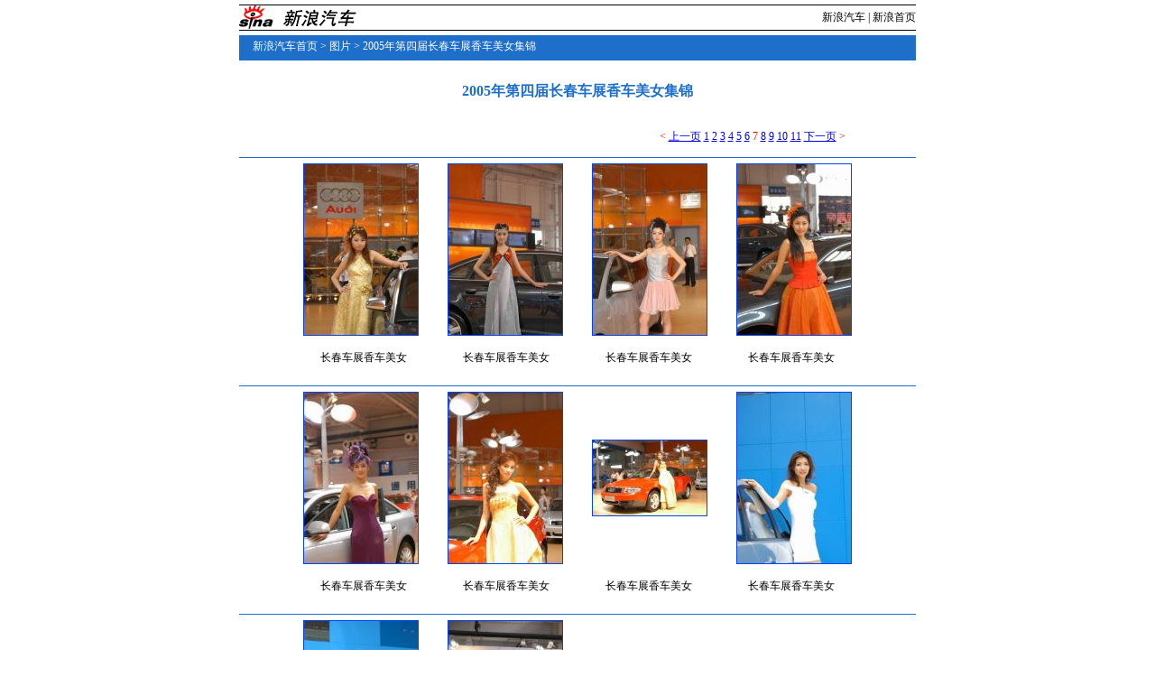

--- FILE ---
content_type: text/html
request_url: http://auto.sina.com.cn/photo/changchunmeinvjj/index6.shtml
body_size: 11988
content:
<!--[33,149,11655] published at 2005-08-08 11:23:14 from #010 by system-->
<html><head>
<title>2005年第四届长春车展香车美女集锦_组图_新浪汽车_新浪网</title>
<meta http-equiv="Content-type" content="text/html; charset=gb2312">
<meta name="keywords" content="2005年第四届长春车展香车美女集锦,图片,组图,汽车,新浪">
<meta name="description" content="2005年第四届长春车展香车美女集锦">
<style>
td,p,li,select,input {font-size:12px}
.l15{line-height:150%;}
/*A IMG {border:1px solid #646464}*/
A IMG {border:1px solid #0042FF}
.img01{border:1px solid #000}
.f14{font-size:14px;}
A:hover {color: ff0000;}
A.title1,A.title1:hover {font-size:17px;font-family:arial;font-weight:bold;text-decoration:none;color:#000000;}
A.title2:link,A.title2:visited {text-decoration:none;color:#000000;}
A.title2:active,A.title2:hover {text-decoration:none;color:#ff0000;}
A.sinatail:link,A.sinatail:visited {text-decoration:underline;color:#0000ff;font-size:12px}
A.sinatail:active,A.sinatail:hover {text-decoration:underline;color:#ff0000;font-size:12px}

A.a01:link,A.a01:visited {text-decoration:none;color:#292929}
A.a01:active,A.a01:hover {text-decoration:none;color:#0000FF}

A.a02:link,A.a02:visited {text-decoration:none;color:#ffffff}
A.a02:active,A.a02:hover {text-decoration:none;color:#D6D6D6}

A.a03:link {color:#000000;text-decoration:none;}
A.a03:visited {color:#6B6B6B;text-decoration:none;}
A.a03:active,A.a03:hover {color:#ff0000;text-decoration:underline;}

A.a04:link {color:#0003B5;}
A.a04:visited {color:#6B6B6B;}
A.a04:active,A.a04:hover {color:#ff0000;}

A.a05:link,A.a05:visited {color:#ffffff}
A.a05:active,A.a05:hover {color:#D6D6D6}

</style>
<script language="javascript" src="http://auto.sina.com.cn/home.js"></script>
<script language="javascript" src="http://auto.sina.com.cn/search_car.js"></script>

</head>

<body bgcolor=#ffffff topmargin=5 marginheight=5 leftmargin=5 marginwidth=5><!-- body code begin -->

<!-- SUDA_CODE_START --> 
<script type="text/javascript"> 
//<!--
(function(){var an="V=2.1.16";var ah=window,F=document,s=navigator,W=s.userAgent,ao=ah.screen,j=ah.location.href;var aD="https:"==ah.location.protocol?"https://s":"http://",ay="beacon.sina.com.cn";var N=aD+ay+"/a.gif?",z=aD+ay+"/g.gif?",R=aD+ay+"/f.gif?",ag=aD+ay+"/e.gif?",aB=aD+"beacon.sinauda.com/i.gif?";var aA=F.referrer.toLowerCase();var aa="SINAGLOBAL",Y="FSINAGLOBAL",H="Apache",P="ULV",l="SUP",aE="UOR",E="_s_acc",X="_s_tentry",n=false,az=false,B=(document.domain=="sina.com.cn")?true:false;var o=0;var aG=false,A=false;var al="";var m=16777215,Z=0,C,K=0;var r="",b="",a="";var M=[],S=[],I=[];var u=0;var v=0;var p="";var am=false;var w=false;function O(){var e=document.createElement("iframe");e.src=aD+ay+"/data.html?"+new Date().getTime();e.id="sudaDataFrame";e.style.height="0px";e.style.width="1px";e.style.overflow="hidden";e.frameborder="0";e.scrolling="no";document.getElementsByTagName("head")[0].appendChild(e)}function k(){var e=document.createElement("iframe");e.src=aD+ay+"/ckctl.html";e.id="ckctlFrame";e.style.height="0px";e.style.width="1px";e.style.overflow="hidden";e.frameborder="0";e.scrolling="no";document.getElementsByTagName("head")[0].appendChild(e)}function q(){var e=document.createElement("script");e.src=aD+ay+"/h.js";document.getElementsByTagName("head")[0].appendChild(e)}function h(aH,i){var D=F.getElementsByName(aH);var e=(i>0)?i:0;return(D.length>e)?D[e].content:""}function aF(){var aJ=F.getElementsByName("sudameta");var aR=[];for(var aO=0;aO<aJ.length;aO++){var aK=aJ[aO].content;if(aK){if(aK.indexOf(";")!=-1){var D=aK.split(";");for(var aH=0;aH<D.length;aH++){var aP=aw(D[aH]);if(!aP){continue}aR.push(aP)}}else{aR.push(aK)}}}var aM=F.getElementsByTagName("meta");for(var aO=0,aI=aM.length;aO<aI;aO++){var aN=aM[aO];if(aN.name=="tags"){aR.push("content_tags:"+encodeURI(aN.content))}}var aL=t("vjuids");aR.push("vjuids:"+aL);var e="";var aQ=j.indexOf("#");if(aQ!=-1){e=escape(j.substr(aQ+1));aR.push("hashtag:"+e)}return aR}function V(aK,D,aI,aH){if(aK==""){return""}aH=(aH=="")?"=":aH;D+=aH;var aJ=aK.indexOf(D);if(aJ<0){return""}aJ+=D.length;var i=aK.indexOf(aI,aJ);if(i<aJ){i=aK.length}return aK.substring(aJ,i)}function t(e){if(undefined==e||""==e){return""}return V(F.cookie,e,";","")}function at(aI,e,i,aH){if(e!=null){if((undefined==aH)||(null==aH)){aH="sina.com.cn"}if((undefined==i)||(null==i)||(""==i)){F.cookie=aI+"="+e+";domain="+aH+";path=/"}else{var D=new Date();var aJ=D.getTime();aJ=aJ+86400000*i;D.setTime(aJ);aJ=D.getTime();F.cookie=aI+"="+e+";domain="+aH+";expires="+D.toUTCString()+";path=/"}}}function f(D){try{var i=document.getElementById("sudaDataFrame").contentWindow.storage;return i.get(D)}catch(aH){return false}}function ar(D,aH){try{var i=document.getElementById("sudaDataFrame").contentWindow.storage;i.set(D,aH);return true}catch(aI){return false}}function L(){var aJ=15;var D=window.SUDA.etag;if(!B){return"-"}if(u==0){O();q()}if(D&&D!=undefined){w=true}ls_gid=f(aa);if(ls_gid===false||w==false){return false}else{am=true}if(ls_gid&&ls_gid.length>aJ){at(aa,ls_gid,3650);n=true;return ls_gid}else{if(D&&D.length>aJ){at(aa,D,3650);az=true}var i=0,aI=500;var aH=setInterval((function(){var e=t(aa);if(w){e=D}i+=1;if(i>3){clearInterval(aH)}if(e.length>aJ){clearInterval(aH);ar(aa,e)}}),aI);return w?D:t(aa)}}function U(e,aH,D){var i=e;if(i==null){return false}aH=aH||"click";if((typeof D).toLowerCase()!="function"){return}if(i.attachEvent){i.attachEvent("on"+aH,D)}else{if(i.addEventListener){i.addEventListener(aH,D,false)}else{i["on"+aH]=D}}return true}function af(){if(window.event!=null){return window.event}else{if(window.event){return window.event}var D=arguments.callee.caller;var i;var aH=0;while(D!=null&&aH<40){i=D.arguments[0];if(i&&(i.constructor==Event||i.constructor==MouseEvent||i.constructor==KeyboardEvent)){return i}aH++;D=D.caller}return i}}function g(i){i=i||af();if(!i.target){i.target=i.srcElement;i.pageX=i.x;i.pageY=i.y}if(typeof i.layerX=="undefined"){i.layerX=i.offsetX}if(typeof i.layerY=="undefined"){i.layerY=i.offsetY}return i}function aw(aH){if(typeof aH!=="string"){throw"trim need a string as parameter"}var e=aH.length;var D=0;var i=/(\u3000|\s|\t|\u00A0)/;while(D<e){if(!i.test(aH.charAt(D))){break}D+=1}while(e>D){if(!i.test(aH.charAt(e-1))){break}e-=1}return aH.slice(D,e)}function c(e){return Object.prototype.toString.call(e)==="[object Array]"}function J(aH,aL){var aN=aw(aH).split("&");var aM={};var D=function(i){if(aL){try{return decodeURIComponent(i)}catch(aP){return i}}else{return i}};for(var aJ=0,aK=aN.length;aJ<aK;aJ++){if(aN[aJ]){var aI=aN[aJ].split("=");var e=aI[0];var aO=aI[1];if(aI.length<2){aO=e;e="$nullName"}if(!aM[e]){aM[e]=D(aO)}else{if(c(aM[e])!=true){aM[e]=[aM[e]]}aM[e].push(D(aO))}}}return aM}function ac(D,aI){for(var aH=0,e=D.length;aH<e;aH++){aI(D[aH],aH)}}function ak(i){var e=new RegExp("^http(?:s)?://([^/]+)","im");if(i.match(e)){return i.match(e)[1].toString()}else{return""}}function aj(aO){try{var aL="ABCDEFGHIJKLMNOPQRSTUVWXYZabcdefghijklmnopqrstuvwxyz0123456789+/=";var D="ABCDEFGHIJKLMNOPQRSTUVWXYZabcdefghijklmnopqrstuvwxyz0123456789-_=";var aQ=function(e){var aR="",aS=0;for(;aS<e.length;aS++){aR+="%"+aH(e[aS])}return decodeURIComponent(aR)};var aH=function(e){var i="0"+e.toString(16);return i.length<=2?i:i.substr(1)};var aP=function(aY,aV,aR){if(typeof(aY)=="string"){aY=aY.split("")}var aX=function(a7,a9){for(var a8=0;a8<a7.length;a8++){if(a7[a8]==a9){return a8}}return -1};var aS=[];var a6,a4,a1="";var a5,a3,a0,aZ="";if(aY.length%4!=0){}var e=/[^A-Za-z0-9\+\/\=]/g;var a2=aL.split("");if(aV=="urlsafe"){e=/[^A-Za-z0-9\-_\=]/g;a2=D.split("")}var aU=0;if(aV=="binnary"){a2=[];for(aU=0;aU<=64;aU++){a2[aU]=aU+128}}if(aV!="binnary"&&e.exec(aY.join(""))){return aR=="array"?[]:""}aU=0;do{a5=aX(a2,aY[aU++]);a3=aX(a2,aY[aU++]);a0=aX(a2,aY[aU++]);aZ=aX(a2,aY[aU++]);a6=(a5<<2)|(a3>>4);a4=((a3&15)<<4)|(a0>>2);a1=((a0&3)<<6)|aZ;aS.push(a6);if(a0!=64&&a0!=-1){aS.push(a4)}if(aZ!=64&&aZ!=-1){aS.push(a1)}a6=a4=a1="";a5=a3=a0=aZ=""}while(aU<aY.length);if(aR=="array"){return aS}var aW="",aT=0;for(;aT<aS.lenth;aT++){aW+=String.fromCharCode(aS[aT])}return aW};var aI=[];var aN=aO.substr(0,3);var aK=aO.substr(3);switch(aN){case"v01":for(var aJ=0;aJ<aK.length;aJ+=2){aI.push(parseInt(aK.substr(aJ,2),16))}return decodeURIComponent(aQ(aP(aI,"binnary","array")));break;case"v02":aI=aP(aK,"urlsafe","array");return aQ(aP(aI,"binnary","array"));break;default:return decodeURIComponent(aO)}}catch(aM){return""}}var ap={screenSize:function(){return(m&8388608==8388608)?ao.width+"x"+ao.height:""},colorDepth:function(){return(m&4194304==4194304)?ao.colorDepth:""},appCode:function(){return(m&2097152==2097152)?s.appCodeName:""},appName:function(){return(m&1048576==1048576)?((s.appName.indexOf("Microsoft Internet Explorer")>-1)?"MSIE":s.appName):""},cpu:function(){return(m&524288==524288)?(s.cpuClass||s.oscpu):""},platform:function(){return(m&262144==262144)?(s.platform):""},jsVer:function(){if(m&131072!=131072){return""}var aI,e,aK,D=1,aH=0,i=(s.appName.indexOf("Microsoft Internet Explorer")>-1)?"MSIE":s.appName,aJ=s.appVersion;if("MSIE"==i){e="MSIE";aI=aJ.indexOf(e);if(aI>=0){aK=window.parseInt(aJ.substring(aI+5));if(3<=aK){D=1.1;if(4<=aK){D=1.3}}}}else{if(("Netscape"==i)||("Opera"==i)||("Mozilla"==i)){D=1.3;e="Netscape6";aI=aJ.indexOf(e);if(aI>=0){D=1.5}}}return D},network:function(){if(m&65536!=65536){return""}var i="";i=(s.connection&&s.connection.type)?s.connection.type:i;try{F.body.addBehavior("#default#clientCaps");i=F.body.connectionType}catch(D){i="unkown"}return i},language:function(){return(m&32768==32768)?(s.systemLanguage||s.language):""},timezone:function(){return(m&16384==16384)?(new Date().getTimezoneOffset()/60):""},flashVer:function(){if(m&8192!=8192){return""}var aK=s.plugins,aH,aL,aN;if(aK&&aK.length){for(var aJ in aK){aL=aK[aJ];if(aL.description==null){continue}if(aH!=null){break}aN=aL.description.toLowerCase();if(aN.indexOf("flash")!=-1){aH=aL.version?parseInt(aL.version):aN.match(/\d+/);continue}}}else{if(window.ActiveXObject){for(var aI=10;aI>=2;aI--){try{var D=new ActiveXObject("ShockwaveFlash.ShockwaveFlash."+aI);if(D){aH=aI;break}}catch(aM){}}}else{if(W.indexOf("webtv/2.5")!=-1){aH=3}else{if(W.indexOf("webtv")!=-1){aH=2}}}}return aH},javaEnabled:function(){if(m&4096!=4096){return""}var D=s.plugins,i=s.javaEnabled(),aH,aI;if(i==true){return 1}if(D&&D.length){for(var e in D){aH=D[e];if(aH.description==null){continue}if(i!=null){break}aI=aH.description.toLowerCase();if(aI.indexOf("java plug-in")!=-1){i=parseInt(aH.version);continue}}}else{if(window.ActiveXObject){i=(new ActiveXObject("JavaWebStart.IsInstalled")!=null)}}return i?1:0}};var ad={pageId:function(i){var D=i||r,aK="-9999-0-0-1";if((undefined==D)||(""==D)){try{var aH=h("publishid");if(""!=aH){var aJ=aH.split(",");if(aJ.length>0){if(aJ.length>=3){aK="-9999-0-"+aJ[1]+"-"+aJ[2]}D=aJ[0]}}else{D="0"}}catch(aI){D="0"}D=D+aK}return D},sessionCount:function(){var e=t("_s_upa");if(e==""){e=0}return e},excuteCount:function(){return SUDA.sudaCount},referrer:function(){if(m&2048!=2048){return""}var e=/^[^\?&#]*.swf([\?#])?/;if((aA=="")||(aA.match(e))){var i=V(j,"ref","&","");if(i!=""){return escape(i)}}return escape(aA)},isHomepage:function(){if(m&1024!=1024){return""}var D="";try{F.body.addBehavior("#default#homePage");D=F.body.isHomePage(j)?"Y":"N"}catch(i){D="unkown"}return D},PGLS:function(){return(m&512==512)?h("stencil"):""},ZT:function(){if(m&256!=256){return""}var e=h("subjectid");e.replace(",",".");e.replace(";",",");return escape(e)},mediaType:function(){return(m&128==128)?h("mediaid"):""},domCount:function(){return(m&64==64)?F.getElementsByTagName("*").length:""},iframeCount:function(){return(m&32==32)?F.getElementsByTagName("iframe").length:""}};var av={visitorId:function(){var i=15;var e=t(aa);if(e.length>i&&u==0){return e}else{return}},fvisitorId:function(e){if(!e){var e=t(Y);return e}else{at(Y,e,3650)}},sessionId:function(){var e=t(H);if(""==e){var i=new Date();e=Math.random()*10000000000000+"."+i.getTime()}return e},flashCookie:function(e){if(e){}else{return p}},lastVisit:function(){var D=t(H);var aI=t(P);var aH=aI.split(":");var aJ="",i;if(aH.length>=6){if(D!=aH[4]){i=new Date();var e=new Date(window.parseInt(aH[0]));aH[1]=window.parseInt(aH[1])+1;if(i.getMonth()!=e.getMonth()){aH[2]=1}else{aH[2]=window.parseInt(aH[2])+1}if(((i.getTime()-e.getTime())/86400000)>=7){aH[3]=1}else{if(i.getDay()<e.getDay()){aH[3]=1}else{aH[3]=window.parseInt(aH[3])+1}}aJ=aH[0]+":"+aH[1]+":"+aH[2]+":"+aH[3];aH[5]=aH[0];aH[0]=i.getTime();at(P,aH[0]+":"+aH[1]+":"+aH[2]+":"+aH[3]+":"+D+":"+aH[5],360)}else{aJ=aH[5]+":"+aH[1]+":"+aH[2]+":"+aH[3]}}else{i=new Date();aJ=":1:1:1";at(P,i.getTime()+aJ+":"+D+":",360)}return aJ},userNick:function(){if(al!=""){return al}var D=unescape(t(l));if(D!=""){var i=V(D,"ag","&","");var e=V(D,"user","&","");var aH=V(D,"uid","&","");var aJ=V(D,"sex","&","");var aI=V(D,"dob","&","");al=i+":"+e+":"+aH+":"+aJ+":"+aI;return al}else{return""}},userOrigin:function(){if(m&4!=4){return""}var e=t(aE);var i=e.split(":");if(i.length>=2){return i[0]}else{return""}},advCount:function(){return(m&2==2)?t(E):""},setUOR:function(){var aL=t(aE),aP="",i="",aO="",aI="",aM=j.toLowerCase(),D=F.referrer.toLowerCase();var aQ=/[&|?]c=spr(_[A-Za-z0-9]{1,}){3,}/;var aK=new Date();if(aM.match(aQ)){aO=aM.match(aQ)[0]}else{if(D.match(aQ)){aO=D.match(aQ)[0]}}if(aO!=""){aO=aO.substr(3)+":"+aK.getTime()}if(aL==""){if(t(P)==""){aP=ak(D);i=ak(aM)}at(aE,aP+","+i+","+aO,365)}else{var aJ=0,aN=aL.split(",");if(aN.length>=1){aP=aN[0]}if(aN.length>=2){i=aN[1]}if(aN.length>=3){aI=aN[2]}if(aO!=""){aJ=1}else{var aH=aI.split(":");if(aH.length>=2){var e=new Date(window.parseInt(aH[1]));if(e.getTime()<(aK.getTime()-86400000*30)){aJ=1}}}if(aJ){at(aE,aP+","+i+","+aO,365)}}},setAEC:function(e){if(""==e){return}var i=t(E);if(i.indexOf(e+",")<0){i=i+e+","}at(E,i,7)},ssoInfo:function(){var D=unescape(aj(t("sso_info")));if(D!=""){if(D.indexOf("uid=")!=-1){var i=V(D,"uid","&","");return escape("uid:"+i)}else{var e=V(D,"u","&","");return escape("u:"+unescape(e))}}else{return""}},subp:function(){return t("SUBP")}};var ai={CI:function(){var e=["sz:"+ap.screenSize(),"dp:"+ap.colorDepth(),"ac:"+ap.appCode(),"an:"+ap.appName(),"cpu:"+ap.cpu(),"pf:"+ap.platform(),"jv:"+ap.jsVer(),"ct:"+ap.network(),"lg:"+ap.language(),"tz:"+ap.timezone(),"fv:"+ap.flashVer(),"ja:"+ap.javaEnabled()];return"CI="+e.join("|")},PI:function(e){var i=["pid:"+ad.pageId(e),"st:"+ad.sessionCount(),"et:"+ad.excuteCount(),"ref:"+ad.referrer(),"hp:"+ad.isHomepage(),"PGLS:"+ad.PGLS(),"ZT:"+ad.ZT(),"MT:"+ad.mediaType(),"keys:","dom:"+ad.domCount(),"ifr:"+ad.iframeCount()];return"PI="+i.join("|")},UI:function(){var e=["vid:"+av.visitorId(),"sid:"+av.sessionId(),"lv:"+av.lastVisit(),"un:"+av.userNick(),"uo:"+av.userOrigin(),"ae:"+av.advCount(),"lu:"+av.fvisitorId(),"si:"+av.ssoInfo(),"rs:"+(n?1:0),"dm:"+(B?1:0),"su:"+av.subp()];return"UI="+e.join("|")},EX:function(i,e){if(m&1!=1){return""}i=(null!=i)?i||"":b;e=(null!=e)?e||"":a;return"EX=ex1:"+i+"|ex2:"+e},MT:function(){return"MT="+aF().join("|")},V:function(){return an},R:function(){return"gUid_"+new Date().getTime()}};function ax(){var aK="-",aH=F.referrer.toLowerCase(),D=j.toLowerCase();if(""==t(X)){if(""!=aH){aK=ak(aH)}at(X,aK,"","weibo.com")}var aI=/weibo.com\/reg.php/;if(D.match(aI)){var aJ=V(unescape(D),"sharehost","&","");var i=V(unescape(D),"appkey","&","");if(""!=aJ){at(X,aJ,"","weibo.com")}at("appkey",i,"","weibo.com")}}function d(e,i){G(e,i)}function G(i,D){D=D||{};var e=new Image(),aH;if(D&&D.callback&&typeof D.callback=="function"){e.onload=function(){clearTimeout(aH);aH=null;D.callback(true)}}SUDA.img=e;e.src=i;aH=setTimeout(function(){if(D&&D.callback&&typeof D.callback=="function"){D.callback(false);e.onload=null}},D.timeout||2000)}function x(e,aH,D,aI){SUDA.sudaCount++;if(!av.visitorId()&&!L()){if(u<3){u++;setTimeout(x,500);return}}var i=N+[ai.V(),ai.CI(),ai.PI(e),ai.UI(),ai.MT(),ai.EX(aH,D),ai.R()].join("&");G(i,aI)}function y(e,D,i){if(aG||A){return}if(SUDA.sudaCount!=0){return}x(e,D,i)}function ab(e,aH){if((""==e)||(undefined==e)){return}av.setAEC(e);if(0==aH){return}var D="AcTrack||"+t(aa)+"||"+t(H)+"||"+av.userNick()+"||"+e+"||";var i=ag+D+"&gUid_"+new Date().getTime();d(i)}function aq(aI,e,i,aJ){aJ=aJ||{};if(!i){i=""}else{i=escape(i)}var aH="UATrack||"+t(aa)+"||"+t(H)+"||"+av.userNick()+"||"+aI+"||"+e+"||"+ad.referrer()+"||"+i+"||"+(aJ.realUrl||"")+"||"+(aJ.ext||"");var D=ag+aH+"&gUid_"+new Date().getTime();d(D,aJ)}function aC(aK){var i=g(aK);var aI=i.target;var aH="",aL="",D="";var aJ;if(aI!=null&&aI.getAttribute&&(!aI.getAttribute("suda-uatrack")&&!aI.getAttribute("suda-actrack")&&!aI.getAttribute("suda-data"))){while(aI!=null&&aI.getAttribute&&(!!aI.getAttribute("suda-uatrack")||!!aI.getAttribute("suda-actrack")||!!aI.getAttribute("suda-data"))==false){if(aI==F.body){return}aI=aI.parentNode}}if(aI==null||aI.getAttribute==null){return}aH=aI.getAttribute("suda-actrack")||"";aL=aI.getAttribute("suda-uatrack")||aI.getAttribute("suda-data")||"";sudaUrls=aI.getAttribute("suda-urls")||"";if(aL){aJ=J(aL);if(aI.tagName.toLowerCase()=="a"){D=aI.href}opts={};opts.ext=(aJ.ext||"");aJ.key&&SUDA.uaTrack&&SUDA.uaTrack(aJ.key,aJ.value||aJ.key,D,opts)}if(aH){aJ=J(aH);aJ.key&&SUDA.acTrack&&SUDA.acTrack(aJ.key,aJ.value||aJ.key)}}if(window.SUDA&&Object.prototype.toString.call(window.SUDA)==="[object Array]"){for(var Q=0,ae=SUDA.length;Q<ae;Q++){switch(SUDA[Q][0]){case"setGatherType":m=SUDA[Q][1];break;case"setGatherInfo":r=SUDA[Q][1]||r;b=SUDA[Q][2]||b;a=SUDA[Q][3]||a;break;case"setPerformance":Z=SUDA[Q][1];break;case"setPerformanceFilter":C=SUDA[Q][1];break;case"setPerformanceInterval":K=SUDA[Q][1]*1||0;K=isNaN(K)?0:K;break;case"setGatherMore":M.push(SUDA[Q].slice(1));break;case"acTrack":S.push(SUDA[Q].slice(1));break;case"uaTrack":I.push(SUDA[Q].slice(1));break}}}aG=(function(D,i){if(ah.top==ah){return false}else{try{if(F.body.clientHeight==0){return false}return((F.body.clientHeight>=D)&&(F.body.clientWidth>=i))?false:true}catch(aH){return true}}})(320,240);A=(function(){return false})();av.setUOR();var au=av.sessionId();window.SUDA=window.SUDA||[];SUDA.sudaCount=SUDA.sudaCount||0;SUDA.log=function(){x.apply(null,arguments)};SUDA.acTrack=function(){ab.apply(null,arguments)};SUDA.uaTrack=function(){aq.apply(null,arguments)};U(F.body,"click",aC);window.GB_SUDA=SUDA;GB_SUDA._S_pSt=function(){};GB_SUDA._S_acTrack=function(){ab.apply(null,arguments)};GB_SUDA._S_uaTrack=function(){aq.apply(null,arguments)};window._S_pSt=function(){};window._S_acTrack=function(){ab.apply(null,arguments)};window._S_uaTrack=function(){aq.apply(null,arguments)};window._S_PID_="";if(!window.SUDA.disableClickstream){y()}try{k()}catch(T){}})();
//-->
</script> 
<noScript> 
<div style='position:absolute;top:0;left:0;width:0;height:0;visibility:hidden'><img width=0 height=0 src='//beacon.sina.com.cn/a.gif?noScript' border='0' alt='' /></div> 
</noScript> 
<!-- SUDA_CODE_END -->

<!-- SSO_GETCOOKIE_START -->
<script type="text/javascript">var sinaSSOManager=sinaSSOManager||{};sinaSSOManager.getSinaCookie=function(){function dc(u){if(u==undefined){return""}var decoded=decodeURIComponent(u);return decoded=="null"?"":decoded}function ps(str){var arr=str.split("&");var arrtmp;var arrResult={};for(var i=0;i<arr.length;i++){arrtmp=arr[i].split("=");arrResult[arrtmp[0]]=dc(arrtmp[1])}return arrResult}function gC(name){var Res=eval("/"+name+"=([^;]+)/").exec(document.cookie);return Res==null?null:Res[1]}var sup=dc(gC("SUP"));if(!sup){sup=dc(gC("SUR"))}if(!sup){return null}return ps(sup)};</script>
<!-- SSO_GETCOOKIE_END -->

<script type="text/javascript">new function(r,s,t){this.a=function(n,t,e){if(window.addEventListener){n.addEventListener(t,e,false);}else if(window.attachEvent){n.attachEvent("on"+t,e);}};this.b=function(f){var t=this;return function(){return f.apply(t,arguments);};};this.c=function(){var f=document.getElementsByTagName("form");for(var i=0;i<f.length;i++){var o=f[i].action;if(this.r.test(o)){f[i].action=o.replace(this.r,this.s);}}};this.r=r;this.s=s;this.d=setInterval(this.b(this.c),t);this.a(window,"load",this.b(function(){this.c();clearInterval(this.d);}));}(/http:\/\/www\.google\.c(om|n)\/search/, "http://keyword.sina.com.cn/searchword.php", 250);</script>
<!-- body code end -->

<center>
<style>
A.title2:link,A.title2:visited {text-decoration:none;color:#000000;}
A.title2:active,A.title2:hover {text-decoration:none;color:#ff0000;}
</style>
<table width=750 border=0 cellspacing=0 cellpadding=0>
<tr><td width=750 height=1 bgcolor=#000000 colspan=3></td></tr>
<tr><td><a href=http://www.sina.com.cn/ ><img src="http://image2.sina.com.cn/home/head/sinalogo.gif" alt="新浪网" border=0 width="40" height="27" style="border:none;"></a></td>
    <td><a href=http://auto.sina.com.cn/ class=title1><img src="http://image2.sina.com.cn/home/head/qc.gif" alt="新浪汽车" border=0 style="border:none;"></a></td>
    <td width=100% align=right>
    <table width=100% border=0 cellspacing=0 cellpadding=0>
    <tr align=center><td align=right><a href=http://auto.sina.com.cn/ class=title2>新浪汽车</a> 
              | <a href=http://www.sina.com.cn/ class=title2>新浪首页</a></td></tr></table>
    <tr><td width=750 height=1 bgcolor=#000000 colspan=3></td></tr>
<tr><td height=5></td></tr>
</table>
<table width="750" border="0" cellspacing="0" cellpadding="0" height="26">
    <!--<tr> 
      <td width=10 rowspan="2" >&nbsp;</td>
      <td width=130 rowspan="2" valign="bottom" ><img src=http://image2.sina.com.cn/auto/au01.gif width=118 height=32></td>
      <td width=25 rowspan="2" valign="bottom" ><img src=http://image2.sina.com.cn/dy/auto/zutu/top_01.gif width="25" height="22"></td>
      <td width=525  height="18"></td>
    </tr>-->

	<tr> 
		<td bgcolor="1E6FCA" height="22" style="padding-left:15px" width=100%><font color=#ffffff><a href="http://auto.sina.com.cn/" class="a02">新浪汽车首页</a> 
		&gt; <a href=/p/index.shtml class=a02>图片</a> &gt; <a href=/photo/changchunmeinvjj/index.shtml class=a02>2005年第四届长春车展香车美女集锦</a></font></td>
	</tr>

</table>
  <table width="750" border="0" cellspacing="0" cellpadding="0">
    <tr>
      <td height="2" bgcolor="1E6FCA"></td>
    </tr>
  </table>
<table width="750" border="0" cellspacing="0" cellpadding="0" style="border: 1 solid #1E6FCA">
    
    <tr> 
      <td ><table width=600 border=0 align="center" cellpadding=0 cellspacing=0>
          <tr>
            <td height=10></td>
          </tr>
          <tr>
            <td align=center style="font-size:16px;" height=50><font color="1E6FCA"><strong>2005年第四届长春车展香车美女集锦</strong></font></td>
          </tr>
          <tr>
            <td align=left style="font-size:14px;"><div align=left><font color="1E6FCA"> 
                　　</font></div></td>
          </tr>
        </table>
    <table width=593 border=0 align="center" cellpadding=0 cellspacing=0>
          <tr> 
            <td align=right height=25 valign=top><font color=#ff0000>&lt; <a href=/photo/changchunmeinvjj/index5.shtml class=ti7>上一页</a> <a href=/photo/changchunmeinvjj/index.shtml class=ti7>1</a> <a href=/photo/changchunmeinvjj/index1.shtml class=ti7>2</a> <a href=/photo/changchunmeinvjj/index2.shtml class=ti7>3</a> <a href=/photo/changchunmeinvjj/index3.shtml class=ti7>4</a> <a href=/photo/changchunmeinvjj/index4.shtml class=ti7>5</a> <a href=/photo/changchunmeinvjj/index5.shtml class=ti7>6</a> 7 <a href=/photo/changchunmeinvjj/index7.shtml class=ti7>8</a> <a href=/photo/changchunmeinvjj/index8.shtml class=ti7>9</a> <a href=/photo/changchunmeinvjj/index9.shtml class=ti7>10</a> <a href=/photo/changchunmeinvjj/index10.shtml class=ti7>11</a> <a href=/photo/changchunmeinvjj/index7.shtml class=ti7>下一页</a> 
              &gt;</font></td>
          </tr>     
        </table>

       <hr size=1 color=#1E6FCA>
        <table width=640  height=85 border=0 align=center cellpadding=0 cellspacing=0>
          <tr> 
		<td width=160><div align=center><a href=/photo/changchunmeinvjj/99292.shtml target=_blank><img src=http://image2.sina.com.cn/qc/photo/changchunmeinvjj/U1138P33T148D99292F2100DT20050804161613_small1.JPG></a></div></td>
<td width=160><div align=center><a href=/photo/changchunmeinvjj/99291.shtml target=_blank><img src=http://image2.sina.com.cn/qc/photo/changchunmeinvjj/U1138P33T148D99291F2100DT20050804161608_small1.JPG></a></div></td>
<td width=160><div align=center><a href=/photo/changchunmeinvjj/99290.shtml target=_blank><img src=http://image2.sina.com.cn/qc/photo/changchunmeinvjj/U1138P33T148D99290F2100DT20050804161605_small1.JPG></a></div></td>
<td width=160><div align=center><a href=/photo/changchunmeinvjj/99289.shtml target=_blank><img src=http://image2.sina.com.cn/qc/photo/changchunmeinvjj/U1138P33T148D99289F2100DT20050804161602_small1.JPG></a></div></td>

		 </table>
        <table width=640 border=0 align=center cellpadding=8 cellspacing=8>
          <tr> 
		<td width=160><div align=center><a href=/photo/changchunmeinvjj/99292.shtml target=_blank class=a03>长春车展香车美女</a> </div></td>
<td width=160><div align=center><a href=/photo/changchunmeinvjj/99291.shtml target=_blank class=a03>长春车展香车美女</a> </div></td>
<td width=160><div align=center><a href=/photo/changchunmeinvjj/99290.shtml target=_blank class=a03>长春车展香车美女</a> </div></td>
<td width=160><div align=center><a href=/photo/changchunmeinvjj/99289.shtml target=_blank class=a03>长春车展香车美女</a> </div></td>

		  </tr>
        </table>
<hr size=1 color=#1E6FCA>
        <table width=640  height=85 border=0 align=center cellpadding=0 cellspacing=0>
          <tr> 
		<td width=160><div align=center><a href=/photo/changchunmeinvjj/99288.shtml target=_blank><img src=http://image2.sina.com.cn/qc/photo/changchunmeinvjj/U1138P33T148D99288F2100DT20050804161558_small1.JPG></a></div></td>
<td width=160><div align=center><a href=/photo/changchunmeinvjj/99287.shtml target=_blank><img src=http://image2.sina.com.cn/qc/photo/changchunmeinvjj/U1138P33T148D99287F2100DT20050804161555_small1.JPG></a></div></td>
<td width=160><div align=center><a href=/photo/changchunmeinvjj/99286.shtml target=_blank><img src=http://image2.sina.com.cn/qc/photo/changchunmeinvjj/U1138P33T148D99286F2100DT20050804161547_small1.JPG></a></div></td>
<td width=160><div align=center><a href=/photo/changchunmeinvjj/99285.shtml target=_blank><img src=http://image2.sina.com.cn/qc/photo/changchunmeinvjj/U1138P33T148D99285F2100DT20050804161544_small1.JPG></a></div></td>

		 </table>
        <table width=640 border=0 align=center cellpadding=8 cellspacing=8>
          <tr> 
		<td width=160><div align=center><a href=/photo/changchunmeinvjj/99288.shtml target=_blank class=a03>长春车展香车美女</a> </div></td>
<td width=160><div align=center><a href=/photo/changchunmeinvjj/99287.shtml target=_blank class=a03>长春车展香车美女</a> </div></td>
<td width=160><div align=center><a href=/photo/changchunmeinvjj/99286.shtml target=_blank class=a03>长春车展香车美女</a> </div></td>
<td width=160><div align=center><a href=/photo/changchunmeinvjj/99285.shtml target=_blank class=a03>长春车展香车美女</a> </div></td>

		  </tr>
        </table>
<hr size=1 color=#1E6FCA>
        <table width=640  height=85 border=0 align=center cellpadding=0 cellspacing=0>
          <tr> 
		<td width=160><div align=center><a href=/photo/changchunmeinvjj/99284.shtml target=_blank><img src=http://image2.sina.com.cn/qc/photo/changchunmeinvjj/U1138P33T148D99284F2100DT20050804161539_small1.JPG></a></div></td>
<td width=160><div align=center><a href=/photo/changchunmeinvjj/99283.shtml target=_blank><img src=http://image2.sina.com.cn/qc/photo/changchunmeinvjj/U1138P33T148D99283F2100DT20050804161536_small1.JPG></a></div></td>
<td width=160><div align=center><a href=/photo/changchunmeinvjj/99282.shtml target=_blank><img src=http://image2.sina.com.cn/qc/photo/changchunmeinvjj/U1138P33T148D99282F2100DT20050804161533_small1.JPG></a></div></td>
<td width=160><div align=center><a href=/photo/changchunmeinvjj/99281.shtml target=_blank><img src=http://image2.sina.com.cn/qc/photo/changchunmeinvjj/U1138P33T148D99281F2100DT20050804161525_small1.JPG></a></div></td>

		 </table>
        <table width=640 border=0 align=center cellpadding=8 cellspacing=8>
          <tr> 
		<td width=160><div align=center><a href=/photo/changchunmeinvjj/99284.shtml target=_blank class=a03>长春车展香车美女</a> </div></td>
<td width=160><div align=center><a href=/photo/changchunmeinvjj/99283.shtml target=_blank class=a03>长春车展香车美女</a> </div></td>
<td width=160><div align=center><a href=/photo/changchunmeinvjj/99282.shtml target=_blank class=a03>长春车展香车美女</a> </div></td>
<td width=160><div align=center><a href=/photo/changchunmeinvjj/99281.shtml target=_blank class=a03>长春车展香车美女</a> </div></td>

		  </tr>
        </table>
       
        <table width=593 border=0 align="center" cellpadding=0 cellspacing=0>
          <tr> 
            <td align=right height=25 valign=top><font color=#ff0000>&lt; <a href=/photo/changchunmeinvjj/index5.shtml class=ti7>上一页</a> <a href=/photo/changchunmeinvjj/index.shtml class=ti7>1</a> <a href=/photo/changchunmeinvjj/index1.shtml class=ti7>2</a> <a href=/photo/changchunmeinvjj/index2.shtml class=ti7>3</a> <a href=/photo/changchunmeinvjj/index3.shtml class=ti7>4</a> <a href=/photo/changchunmeinvjj/index4.shtml class=ti7>5</a> <a href=/photo/changchunmeinvjj/index5.shtml class=ti7>6</a> 7 <a href=/photo/changchunmeinvjj/index7.shtml class=ti7>8</a> <a href=/photo/changchunmeinvjj/index8.shtml class=ti7>9</a> <a href=/photo/changchunmeinvjj/index9.shtml class=ti7>10</a> <a href=/photo/changchunmeinvjj/index10.shtml class=ti7>11</a> <a href=/photo/changchunmeinvjj/index7.shtml class=ti7>下一页</a> 
              &gt;</font></td>
          </tr>

        </table>
        
      </td>
    </tr>
  </table>
<!--多品牌ssi begin-->

<!--多品牌ssi end-->
  <table width="750" border="0" cellspacing="0" cellpadding="0">
    <tr> 
      <td bgcolor="1E6FCA" height="50" ><table width="500" border="0" align="center" cellpadding="0" cellspacing="0">
          <tr> 
            <td width="240"> <div align="right"><font color=#ffffff> 
                <script language=javascript>
<!--
function transfer()
{
	if ( document.auto.cat.value == "11" || document.auto.cat.value == "12" )
	{
		window.open('http://cgi.auto.sina.com.cn/cgi-bin/auto_search/auto_sea_news.cgi?cat='
		+document.auto.cat.value+"&keywords="+document.auto.keywords.value);
	}
	else if ( document.auto.cat.value == "13" )
	{
		window.open('http://cgi.auto.sina.com.cn/cgi-bin/auto_search/auto_sea_img.cgi?cat='
		+document.auto.cat.value+"&keywords="+document.auto.keywords.value);
	}	
	else if ( document.auto.cat.value == "14" )
	{
		window.open('http://cgi.auto.sina.com.cn/cgi-bin/simple_search.cgi?simple='
		+document.auto.keywords.value);
	}
}

-->
</script>
                新闻、图片、车型综合查询：</font></div></td>
            <form name=auto method=post onsubmit='return false'><td width="50"> 
                <select name=cat>
                  <option value=11 checked>标题</option>
                  <option value=12>全文</option>
                  <option value=13>图片</option>
                  <option value=14>车型</option>
                </select>
              </td>
            <td width="70"><input type=text size=10 name=keywords maxlength=40 onMouseOver=this.focus() onFocus=this.select() onClick=this.value='' value="关键词"></td>
            <td width="50"><input name="image" type=image onClick="transfer();" src=http://image2.sina.com.cn/dy/auto/zutu/serch.gif  align=absbottom width=34 height=20 border=0></td></form>
            <td width="20"> </td>
            <td width="70"><font color="#FFFFFF"><a href="http://auto.sina.com.cn/search/index.html" class="a05">更多搜索&lt;&lt;</a></font></td>
          </tr>
        </table></td>
    </tr>
    <tr> 
      <td height="1" bgcolor="#FFFFFF"></td>
    </tr>
  </table>
  <br><table width=750 border=0 cellpadding=0 cellspacing=0>
<tr><td height=1 bgcolor=#808080></td></tr>
</table>
<br>

<p class=f12><a href=http://corp.sina.com.cn/chn/>新浪简介</a> | <a href=http://corp.sina.com.cn/eng/>About Sina</a> | <a href=http://ads.sina.com.cn/>广告服务</a> | <a href=http://www.sina.com.cn/contactus.html>联系我们</a> | <a href=http://corp.sina.com.cn/chn/sina_job.html>招聘信息</a> | <a href=http://www.sina.com.cn/intro/lawfirm.shtml>网站律师</a> | <a href=http://englishcenter.sina.com>SINA English</a> | <a href=http://members.sina.com.cn/apply/>会员注册</a> | <a href=http://tech.sina.com.cn/focus/sinahelp.shtml>产品答疑</a>
<p class=f12>Copyright (C) 1996 - 2005 SINA Inc. All Rights Reserved<br><br><img src=http://image2.sina.com.cn/home/image/c.gif width=1 height=1><a href=http://www.sina.com.cn/intro/copyright.shtml target=_blank>版权所有</a>　新浪网

 
</center>

<!-- body code begin -->

<!-- SSO_UPDATECOOKIE_START -->
<script type="text/javascript">var sinaSSOManager=sinaSSOManager||{};sinaSSOManager.q=function(b){if(typeof b!="object"){return""}var a=new Array();for(key in b){a.push(key+"="+encodeURIComponent(b[key]))}return a.join("&")};sinaSSOManager.es=function(f,d,e){var c=document.getElementsByTagName("head")[0];var a=document.getElementById(f);if(a){c.removeChild(a)}var b=document.createElement("script");if(e){b.charset=e}else{b.charset="gb2312"}b.id=f;b.type="text/javascript";d+=(/\?/.test(d)?"&":"?")+"_="+(new Date()).getTime();b.src=d;c.appendChild(b)};sinaSSOManager.doCrossDomainCallBack=function(a){sinaSSOManager.crossDomainCounter++;document.getElementsByTagName("head")[0].removeChild(document.getElementById(a.scriptId))};sinaSSOManager.crossDomainCallBack=function(a){if(!a||a.retcode!=0){return false}var d=a.arrURL;var b,f;var e={callback:"sinaSSOManager.doCrossDomainCallBack"};sinaSSOManager.crossDomainCounter=0;if(d.length==0){return true}for(var c=0;c<d.length;c++){b=d[c];f="ssoscript"+c;e.scriptId=f;b=b+(/\?/.test(b)?"&":"?")+sinaSSOManager.q(e);sinaSSOManager.es(f,b)}};sinaSSOManager.updateCookieCallBack=function(c){var d="ssoCrossDomainScriptId";var a="http://login.sina.com.cn/sso/crossdomain.php";if(c.retcode==0){var e={scriptId:d,callback:"sinaSSOManager.crossDomainCallBack",action:"login",domain:"sina.com.cn"};var b=a+"?"+sinaSSOManager.q(e);sinaSSOManager.es(d,b)}else{}};sinaSSOManager.updateCookie=function(){var g=1800;var p=7200;var b="ssoLoginScript";var h=3600*24;var i="sina.com.cn";var m=1800;var l="http://login.sina.com.cn/sso/updatetgt.php";var n=null;var f=function(e){var r=null;var q=null;switch(e){case"sina.com.cn":q=sinaSSOManager.getSinaCookie();if(q){r=q.et}break;case"sina.cn":q=sinaSSOManager.getSinaCookie();if(q){r=q.et}break;case"51uc.com":q=sinaSSOManager.getSinaCookie();if(q){r=q.et}break}return r};var j=function(){try{return f(i)}catch(e){return null}};try{if(g>5){if(n!=null){clearTimeout(n)}n=setTimeout("sinaSSOManager.updateCookie()",g*1000)}var d=j();var c=(new Date()).getTime()/1000;var o={};if(d==null){o={retcode:6102}}else{if(d<c){o={retcode:6203}}else{if(d-h+m>c){o={retcode:6110}}else{if(d-c>p){o={retcode:6111}}}}}if(o.retcode!==undefined){return false}var a=l+"?callback=sinaSSOManager.updateCookieCallBack";sinaSSOManager.es(b,a)}catch(k){}return true};sinaSSOManager.updateCookie();</script>
<!-- SSO_UPDATECOOKIE_END -->

<!-- body code end -->

</body>
</html>
